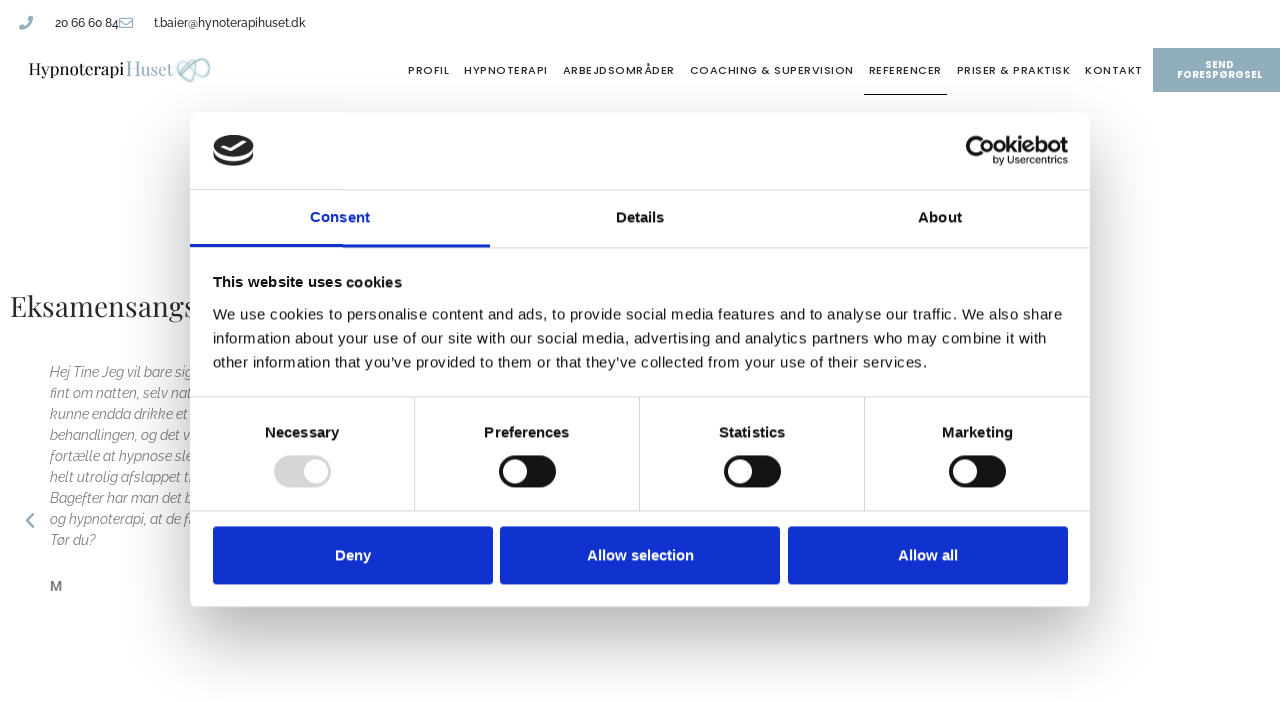

--- FILE ---
content_type: text/css; charset=utf-8
request_url: https://hypnoterapihuset.dk/wp-content/uploads/elementor/css/post-247.css?ver=1769002222
body_size: 1148
content:
.elementor-247 .elementor-element.elementor-element-ed04da7{margin-top:4%;margin-bottom:0%;}.elementor-widget-heading .elementor-heading-title{font-family:var( --e-global-typography-primary-font-family ), Sans-serif;font-weight:var( --e-global-typography-primary-font-weight );color:var( --e-global-color-primary );}.elementor-247 .elementor-element.elementor-element-66b9645 > .elementor-widget-container{margin:0% 0% 0% 0%;}.elementor-247 .elementor-element.elementor-element-66b9645{text-align:center;}.elementor-247 .elementor-element.elementor-element-66b9645 .elementor-heading-title{font-family:"Playfair Display", Sans-serif;font-size:50px;font-weight:400;line-height:1.2em;color:#282828;}.elementor-widget-divider{--divider-color:var( --e-global-color-secondary );}.elementor-widget-divider .elementor-divider__text{color:var( --e-global-color-secondary );font-family:var( --e-global-typography-secondary-font-family ), Sans-serif;font-weight:var( --e-global-typography-secondary-font-weight );}.elementor-widget-divider.elementor-view-stacked .elementor-icon{background-color:var( --e-global-color-secondary );}.elementor-widget-divider.elementor-view-framed .elementor-icon, .elementor-widget-divider.elementor-view-default .elementor-icon{color:var( --e-global-color-secondary );border-color:var( --e-global-color-secondary );}.elementor-widget-divider.elementor-view-framed .elementor-icon, .elementor-widget-divider.elementor-view-default .elementor-icon svg{fill:var( --e-global-color-secondary );}.elementor-247 .elementor-element.elementor-element-0323ad8{--divider-border-style:solid;--divider-color:#91AEBD;--divider-border-width:3px;}.elementor-247 .elementor-element.elementor-element-0323ad8 > .elementor-widget-container{margin:0% 0% 0% 0%;}.elementor-247 .elementor-element.elementor-element-0323ad8 .elementor-divider-separator{width:24%;margin:0 auto;margin-center:0;}.elementor-247 .elementor-element.elementor-element-0323ad8 .elementor-divider{text-align:center;padding-block-start:2px;padding-block-end:2px;}.elementor-247 .elementor-element.elementor-element-2e80095 > .elementor-container{max-width:822px;}.elementor-247 .elementor-element.elementor-element-2e80095{margin-top:2%;margin-bottom:0%;}.elementor-247 .elementor-element.elementor-element-2612326{text-align:start;}.elementor-247 .elementor-element.elementor-element-2612326 .elementor-heading-title{font-family:"Playfair Display", Sans-serif;font-size:28px;font-weight:400;line-height:1.2em;color:#282828;}.elementor-widget-testimonial-carousel .elementor-testimonial__text{color:var( --e-global-color-text );font-family:var( --e-global-typography-text-font-family ), Sans-serif;font-weight:var( --e-global-typography-text-font-weight );}.elementor-widget-testimonial-carousel .elementor-testimonial__name{color:var( --e-global-color-text );font-family:var( --e-global-typography-primary-font-family ), Sans-serif;font-weight:var( --e-global-typography-primary-font-weight );}.elementor-widget-testimonial-carousel .elementor-testimonial__title{color:var( --e-global-color-primary );font-family:var( --e-global-typography-secondary-font-family ), Sans-serif;font-weight:var( --e-global-typography-secondary-font-weight );}.elementor-247 .elementor-element.elementor-element-14c4641 .elementor-swiper-button{font-size:20px;color:#91AEBD;}.elementor-247 .elementor-element.elementor-element-14c4641 .elementor-swiper-button svg{fill:#91AEBD;}.elementor-247 .elementor-element.elementor-element-14c4641 .elementor-testimonial__text{font-size:14px;}.elementor-247 .elementor-element.elementor-element-2e33dfd > .elementor-container{max-width:822px;}.elementor-247 .elementor-element.elementor-element-da167f2{text-align:start;}.elementor-247 .elementor-element.elementor-element-da167f2 .elementor-heading-title{font-family:"Playfair Display", Sans-serif;font-size:28px;font-weight:400;line-height:1.2em;color:#282828;}.elementor-247 .elementor-element.elementor-element-eb76871 .elementor-swiper-button{font-size:20px;color:#91AEBD;}.elementor-247 .elementor-element.elementor-element-eb76871 .elementor-swiper-button svg{fill:#91AEBD;}.elementor-247 .elementor-element.elementor-element-eb76871 .elementor-testimonial__text{font-size:14px;}.elementor-247 .elementor-element.elementor-element-79fd458 > .elementor-container{max-width:822px;}.elementor-247 .elementor-element.elementor-element-51a02f3{text-align:start;}.elementor-247 .elementor-element.elementor-element-51a02f3 .elementor-heading-title{font-family:"Playfair Display", Sans-serif;font-size:28px;font-weight:400;line-height:1.2em;color:#282828;}.elementor-247 .elementor-element.elementor-element-16e08ab .elementor-swiper-button{font-size:20px;color:#91AEBD;}.elementor-247 .elementor-element.elementor-element-16e08ab .elementor-swiper-button svg{fill:#91AEBD;}.elementor-247 .elementor-element.elementor-element-16e08ab .elementor-testimonial__text{font-size:14px;}.elementor-247 .elementor-element.elementor-element-d999298 > .elementor-container{max-width:822px;}.elementor-247 .elementor-element.elementor-element-d999298{margin-top:0%;margin-bottom:0%;}.elementor-247 .elementor-element.elementor-element-e7b6eac{text-align:start;}.elementor-247 .elementor-element.elementor-element-e7b6eac .elementor-heading-title{font-family:"Playfair Display", Sans-serif;font-size:28px;font-weight:400;line-height:1.2em;color:#282828;}.elementor-247 .elementor-element.elementor-element-87db627 .elementor-swiper-button{font-size:20px;color:#91AEBD;}.elementor-247 .elementor-element.elementor-element-87db627 .elementor-swiper-button svg{fill:#91AEBD;}.elementor-247 .elementor-element.elementor-element-87db627 .elementor-testimonial__text{font-size:14px;}.elementor-247 .elementor-element.elementor-element-536377e > .elementor-container{max-width:822px;}.elementor-247 .elementor-element.elementor-element-536377e{margin-top:0%;margin-bottom:0%;}.elementor-247 .elementor-element.elementor-element-e891edb{text-align:start;}.elementor-247 .elementor-element.elementor-element-e891edb .elementor-heading-title{font-family:"Playfair Display", Sans-serif;font-size:28px;font-weight:400;line-height:1.2em;color:#282828;}.elementor-247 .elementor-element.elementor-element-55bf337 .elementor-swiper-button{font-size:20px;color:#91AEBD;}.elementor-247 .elementor-element.elementor-element-55bf337 .elementor-swiper-button svg{fill:#91AEBD;}.elementor-247 .elementor-element.elementor-element-55bf337 .elementor-testimonial__text{font-size:14px;}.elementor-247 .elementor-element.elementor-element-314933d > .elementor-container{max-width:822px;}.elementor-247 .elementor-element.elementor-element-314933d{margin-top:0%;margin-bottom:0%;}.elementor-247 .elementor-element.elementor-element-bd4b7dc{text-align:start;}.elementor-247 .elementor-element.elementor-element-bd4b7dc .elementor-heading-title{font-family:"Playfair Display", Sans-serif;font-size:28px;font-weight:400;line-height:1.2em;color:#282828;}.elementor-247 .elementor-element.elementor-element-fd2081d .elementor-swiper-button{font-size:20px;color:#91AEBD;}.elementor-247 .elementor-element.elementor-element-fd2081d .elementor-swiper-button svg{fill:#91AEBD;}.elementor-247 .elementor-element.elementor-element-fd2081d .elementor-testimonial__text{font-size:14px;}.elementor-247 .elementor-element.elementor-element-08a10a1 > .elementor-container{max-width:822px;}.elementor-247 .elementor-element.elementor-element-08a10a1{margin-top:0%;margin-bottom:0%;}.elementor-247 .elementor-element.elementor-element-cca401f{text-align:start;}.elementor-247 .elementor-element.elementor-element-cca401f .elementor-heading-title{font-family:"Playfair Display", Sans-serif;font-size:28px;font-weight:400;line-height:1.2em;color:#282828;}.elementor-247 .elementor-element.elementor-element-7d22b49 .elementor-swiper-button{font-size:20px;color:#91AEBD;}.elementor-247 .elementor-element.elementor-element-7d22b49 .elementor-swiper-button svg{fill:#91AEBD;}.elementor-247 .elementor-element.elementor-element-7d22b49 .elementor-testimonial__text{font-size:14px;}.elementor-247 .elementor-element.elementor-element-ca39d63 > .elementor-container{max-width:822px;}.elementor-247 .elementor-element.elementor-element-ca39d63{margin-top:0%;margin-bottom:0%;}.elementor-247 .elementor-element.elementor-element-daa5717{text-align:start;}.elementor-247 .elementor-element.elementor-element-daa5717 .elementor-heading-title{font-family:"Playfair Display", Sans-serif;font-size:28px;font-weight:400;line-height:1.2em;color:#282828;}.elementor-247 .elementor-element.elementor-element-261eb8c .elementor-swiper-button{font-size:20px;color:#91AEBD;}.elementor-247 .elementor-element.elementor-element-261eb8c .elementor-swiper-button svg{fill:#91AEBD;}.elementor-247 .elementor-element.elementor-element-261eb8c .elementor-testimonial__text{font-size:14px;}.elementor-247 .elementor-element.elementor-element-00bd75a > .elementor-container{max-width:822px;}.elementor-247 .elementor-element.elementor-element-00bd75a{margin-top:0%;margin-bottom:0%;}.elementor-247 .elementor-element.elementor-element-2c71f04{text-align:start;}.elementor-247 .elementor-element.elementor-element-2c71f04 .elementor-heading-title{font-family:"Playfair Display", Sans-serif;font-size:28px;font-weight:400;line-height:1.2em;color:#282828;}.elementor-247 .elementor-element.elementor-element-be1fa1e .elementor-swiper-button{font-size:20px;color:#91AEBD;}.elementor-247 .elementor-element.elementor-element-be1fa1e .elementor-swiper-button svg{fill:#91AEBD;}.elementor-247 .elementor-element.elementor-element-be1fa1e .elementor-testimonial__text{font-size:14px;}.elementor-247 .elementor-element.elementor-element-6b10222 > .elementor-container{max-width:822px;}.elementor-247 .elementor-element.elementor-element-6b10222{margin-top:0%;margin-bottom:0%;}.elementor-247 .elementor-element.elementor-element-cfa6e90{text-align:start;}.elementor-247 .elementor-element.elementor-element-cfa6e90 .elementor-heading-title{font-family:"Playfair Display", Sans-serif;font-size:28px;font-weight:400;line-height:1.2em;color:#282828;}.elementor-247 .elementor-element.elementor-element-d3bea10 .elementor-swiper-button{font-size:20px;color:#91AEBD;}.elementor-247 .elementor-element.elementor-element-d3bea10 .elementor-swiper-button svg{fill:#91AEBD;}.elementor-247 .elementor-element.elementor-element-d3bea10 .elementor-testimonial__text{font-size:14px;}.elementor-247 .elementor-element.elementor-element-86e67c7 > .elementor-container{max-width:822px;}.elementor-247 .elementor-element.elementor-element-86e67c7{margin-top:0%;margin-bottom:0%;}.elementor-247 .elementor-element.elementor-element-d4cc68d{text-align:start;}.elementor-247 .elementor-element.elementor-element-d4cc68d .elementor-heading-title{font-family:"Playfair Display", Sans-serif;font-size:28px;font-weight:400;line-height:1.2em;color:#282828;}.elementor-247 .elementor-element.elementor-element-f2f493c .elementor-swiper-button{font-size:20px;color:#91AEBD;}.elementor-247 .elementor-element.elementor-element-f2f493c .elementor-swiper-button svg{fill:#91AEBD;}.elementor-247 .elementor-element.elementor-element-f2f493c .elementor-testimonial__text{font-size:14px;}.elementor-247 .elementor-element.elementor-element-7a5fdc1 > .elementor-container{max-width:822px;}.elementor-247 .elementor-element.elementor-element-7a5fdc1{margin-top:2%;margin-bottom:0%;}.elementor-247 .elementor-element.elementor-element-3804e2b{text-align:start;}.elementor-247 .elementor-element.elementor-element-3804e2b .elementor-heading-title{font-family:"Playfair Display", Sans-serif;font-size:28px;font-weight:400;line-height:1.2em;color:#282828;}.elementor-247 .elementor-element.elementor-element-0d84f8d .elementor-swiper-button{font-size:20px;color:#91AEBD;}.elementor-247 .elementor-element.elementor-element-0d84f8d .elementor-swiper-button svg{fill:#91AEBD;}.elementor-247 .elementor-element.elementor-element-0d84f8d .elementor-testimonial__text{font-size:14px;}.elementor-247 .elementor-element.elementor-element-37a41aa > .elementor-container{max-width:822px;}.elementor-247 .elementor-element.elementor-element-37a41aa{margin-top:2%;margin-bottom:0%;}.elementor-247 .elementor-element.elementor-element-2aff912{text-align:start;}.elementor-247 .elementor-element.elementor-element-2aff912 .elementor-heading-title{font-family:"Playfair Display", Sans-serif;font-size:28px;font-weight:400;line-height:1.2em;color:#282828;}.elementor-247 .elementor-element.elementor-element-340d13a .elementor-swiper-button{font-size:20px;color:#91AEBD;}.elementor-247 .elementor-element.elementor-element-340d13a .elementor-swiper-button svg{fill:#91AEBD;}.elementor-247 .elementor-element.elementor-element-340d13a .elementor-testimonial__text{font-size:14px;}.elementor-247 .elementor-element.elementor-element-756234d > .elementor-container{max-width:822px;}.elementor-247 .elementor-element.elementor-element-756234d{margin-top:0%;margin-bottom:0%;}.elementor-247 .elementor-element.elementor-element-3062d6c{text-align:start;}.elementor-247 .elementor-element.elementor-element-3062d6c .elementor-heading-title{font-family:"Playfair Display", Sans-serif;font-size:28px;font-weight:400;line-height:1.2em;color:#282828;}.elementor-247 .elementor-element.elementor-element-9b64b14 .elementor-swiper-button{font-size:20px;color:#91AEBD;}.elementor-247 .elementor-element.elementor-element-9b64b14 .elementor-swiper-button svg{fill:#91AEBD;}.elementor-247 .elementor-element.elementor-element-9b64b14 .elementor-testimonial__text{font-size:14px;}.elementor-247 .elementor-element.elementor-element-a125ad5 > .elementor-container{max-width:822px;}.elementor-247 .elementor-element.elementor-element-a125ad5{margin-top:0%;margin-bottom:0%;}.elementor-247 .elementor-element.elementor-element-74b348c{text-align:start;}.elementor-247 .elementor-element.elementor-element-74b348c .elementor-heading-title{font-family:"Playfair Display", Sans-serif;font-size:28px;font-weight:400;line-height:1.2em;color:#282828;}.elementor-247 .elementor-element.elementor-element-395a077 .elementor-swiper-button{font-size:20px;color:#91AEBD;}.elementor-247 .elementor-element.elementor-element-395a077 .elementor-swiper-button svg{fill:#91AEBD;}.elementor-247 .elementor-element.elementor-element-395a077 .elementor-testimonial__text{font-size:14px;}.elementor-247 .elementor-element.elementor-element-e71ac7d > .elementor-container{max-width:822px;}.elementor-247 .elementor-element.elementor-element-e71ac7d{margin-top:0%;margin-bottom:0%;}.elementor-247 .elementor-element.elementor-element-8e42b1f{text-align:start;}.elementor-247 .elementor-element.elementor-element-8e42b1f .elementor-heading-title{font-family:"Playfair Display", Sans-serif;font-size:28px;font-weight:400;line-height:1.2em;color:#282828;}.elementor-247 .elementor-element.elementor-element-a788bb2 .elementor-swiper-button{font-size:20px;color:#91AEBD;}.elementor-247 .elementor-element.elementor-element-a788bb2 .elementor-swiper-button svg{fill:#91AEBD;}.elementor-247 .elementor-element.elementor-element-a788bb2 .elementor-testimonial__text{font-size:14px;}.elementor-247 .elementor-element.elementor-element-d487352 > .elementor-container{max-width:822px;}.elementor-247 .elementor-element.elementor-element-d487352{margin-top:2%;margin-bottom:0%;}.elementor-247 .elementor-element.elementor-element-5295b1e{text-align:start;}.elementor-247 .elementor-element.elementor-element-5295b1e .elementor-heading-title{font-family:"Playfair Display", Sans-serif;font-size:28px;font-weight:400;line-height:1.2em;color:#282828;}.elementor-247 .elementor-element.elementor-element-9a4af3c .elementor-swiper-button{font-size:20px;color:#91AEBD;}.elementor-247 .elementor-element.elementor-element-9a4af3c .elementor-swiper-button svg{fill:#91AEBD;}.elementor-247 .elementor-element.elementor-element-9a4af3c .elementor-testimonial__text{font-size:14px;}

--- FILE ---
content_type: text/css; charset=utf-8
request_url: https://hypnoterapihuset.dk/wp-content/uploads/elementor/css/post-34.css?ver=1769002171
body_size: 1625
content:
.elementor-34 .elementor-element.elementor-element-3825f7be > .elementor-container > .elementor-column > .elementor-widget-wrap{align-content:center;align-items:center;}.elementor-34 .elementor-element.elementor-element-3825f7be:not(.elementor-motion-effects-element-type-background), .elementor-34 .elementor-element.elementor-element-3825f7be > .elementor-motion-effects-container > .elementor-motion-effects-layer{background-color:#FFFFFF;}.elementor-34 .elementor-element.elementor-element-3825f7be > .elementor-container{min-height:45px;}.elementor-34 .elementor-element.elementor-element-3825f7be{transition:background 0.3s, border 0.3s, border-radius 0.3s, box-shadow 0.3s;}.elementor-34 .elementor-element.elementor-element-3825f7be > .elementor-background-overlay{transition:background 0.3s, border-radius 0.3s, opacity 0.3s;}.elementor-34 .elementor-element.elementor-element-4c28c764 > .elementor-element-populated{margin:0% 0% 0% 3%;--e-column-margin-right:0%;--e-column-margin-left:3%;}.elementor-widget-icon-list .elementor-icon-list-item:not(:last-child):after{border-color:var( --e-global-color-text );}.elementor-widget-icon-list .elementor-icon-list-icon i{color:var( --e-global-color-primary );}.elementor-widget-icon-list .elementor-icon-list-icon svg{fill:var( --e-global-color-primary );}.elementor-widget-icon-list .elementor-icon-list-item > .elementor-icon-list-text, .elementor-widget-icon-list .elementor-icon-list-item > a{font-family:var( --e-global-typography-text-font-family ), Sans-serif;font-weight:var( --e-global-typography-text-font-weight );}.elementor-widget-icon-list .elementor-icon-list-text{color:var( --e-global-color-secondary );}.elementor-34 .elementor-element.elementor-element-2d84493f .elementor-icon-list-items:not(.elementor-inline-items) .elementor-icon-list-item:not(:last-child){padding-block-end:calc(28px/2);}.elementor-34 .elementor-element.elementor-element-2d84493f .elementor-icon-list-items:not(.elementor-inline-items) .elementor-icon-list-item:not(:first-child){margin-block-start:calc(28px/2);}.elementor-34 .elementor-element.elementor-element-2d84493f .elementor-icon-list-items.elementor-inline-items .elementor-icon-list-item{margin-inline:calc(28px/2);}.elementor-34 .elementor-element.elementor-element-2d84493f .elementor-icon-list-items.elementor-inline-items{margin-inline:calc(-28px/2);}.elementor-34 .elementor-element.elementor-element-2d84493f .elementor-icon-list-items.elementor-inline-items .elementor-icon-list-item:after{inset-inline-end:calc(-28px/2);}.elementor-34 .elementor-element.elementor-element-2d84493f .elementor-icon-list-icon i{color:#91AEBD;transition:color 0.3s;}.elementor-34 .elementor-element.elementor-element-2d84493f .elementor-icon-list-icon svg{fill:#91AEBD;transition:fill 0.3s;}.elementor-34 .elementor-element.elementor-element-2d84493f{--e-icon-list-icon-size:14px;--icon-vertical-offset:0px;}.elementor-34 .elementor-element.elementor-element-2d84493f .elementor-icon-list-icon{padding-inline-end:13px;}.elementor-34 .elementor-element.elementor-element-2d84493f .elementor-icon-list-item > .elementor-icon-list-text, .elementor-34 .elementor-element.elementor-element-2d84493f .elementor-icon-list-item > a{font-size:12px;font-weight:500;}.elementor-34 .elementor-element.elementor-element-2d84493f .elementor-icon-list-text{color:#282828;transition:color 0.3s;}.elementor-34 .elementor-element.elementor-element-697a06d2 > .elementor-container > .elementor-column > .elementor-widget-wrap{align-content:center;align-items:center;}.elementor-34 .elementor-element.elementor-element-697a06d2:not(.elementor-motion-effects-element-type-background), .elementor-34 .elementor-element.elementor-element-697a06d2 > .elementor-motion-effects-container > .elementor-motion-effects-layer{background-color:#ffffff;}.elementor-34 .elementor-element.elementor-element-697a06d2{transition:background 0.3s, border 0.3s, border-radius 0.3s, box-shadow 0.3s;margin-top:0px;margin-bottom:0px;}.elementor-34 .elementor-element.elementor-element-697a06d2 > .elementor-background-overlay{transition:background 0.3s, border-radius 0.3s, opacity 0.3s;}.elementor-34 .elementor-element.elementor-element-66ffd96b > .elementor-element-populated{margin:0% 0% 0% 9%;--e-column-margin-right:0%;--e-column-margin-left:9%;}.elementor-widget-image .widget-image-caption{color:var( --e-global-color-text );font-family:var( --e-global-typography-text-font-family ), Sans-serif;font-weight:var( --e-global-typography-text-font-weight );}.elementor-34 .elementor-element.elementor-element-50b88a22 > .elementor-element-populated{margin:0px 0px 0px 0px;--e-column-margin-right:0px;--e-column-margin-left:0px;padding:0px 0px 0px 0px;}.elementor-widget-nav-menu .elementor-nav-menu .elementor-item{font-family:var( --e-global-typography-primary-font-family ), Sans-serif;font-weight:var( --e-global-typography-primary-font-weight );}.elementor-widget-nav-menu .elementor-nav-menu--main .elementor-item{color:var( --e-global-color-text );fill:var( --e-global-color-text );}.elementor-widget-nav-menu .elementor-nav-menu--main .elementor-item:hover,
					.elementor-widget-nav-menu .elementor-nav-menu--main .elementor-item.elementor-item-active,
					.elementor-widget-nav-menu .elementor-nav-menu--main .elementor-item.highlighted,
					.elementor-widget-nav-menu .elementor-nav-menu--main .elementor-item:focus{color:var( --e-global-color-accent );fill:var( --e-global-color-accent );}.elementor-widget-nav-menu .elementor-nav-menu--main:not(.e--pointer-framed) .elementor-item:before,
					.elementor-widget-nav-menu .elementor-nav-menu--main:not(.e--pointer-framed) .elementor-item:after{background-color:var( --e-global-color-accent );}.elementor-widget-nav-menu .e--pointer-framed .elementor-item:before,
					.elementor-widget-nav-menu .e--pointer-framed .elementor-item:after{border-color:var( --e-global-color-accent );}.elementor-widget-nav-menu{--e-nav-menu-divider-color:var( --e-global-color-text );}.elementor-widget-nav-menu .elementor-nav-menu--dropdown .elementor-item, .elementor-widget-nav-menu .elementor-nav-menu--dropdown  .elementor-sub-item{font-family:var( --e-global-typography-accent-font-family ), Sans-serif;font-weight:var( --e-global-typography-accent-font-weight );}.elementor-34 .elementor-element.elementor-element-48aa823 > .elementor-widget-container{margin:0px 0px 0px 0px;padding:0px 0px 0px 0px;}.elementor-34 .elementor-element.elementor-element-48aa823 .elementor-menu-toggle{margin-left:auto;background-color:rgba(0,0,0,0);}.elementor-34 .elementor-element.elementor-element-48aa823 .elementor-nav-menu .elementor-item{font-family:"Poppins", Sans-serif;font-size:11px;font-weight:500;text-transform:uppercase;letter-spacing:0.5px;}.elementor-34 .elementor-element.elementor-element-48aa823 .elementor-nav-menu--main .elementor-item{color:#262a2b;fill:#262a2b;padding-left:5px;padding-right:5px;padding-top:15px;padding-bottom:15px;}.elementor-34 .elementor-element.elementor-element-48aa823 .elementor-nav-menu--main:not(.e--pointer-framed) .elementor-item:before,
					.elementor-34 .elementor-element.elementor-element-48aa823 .elementor-nav-menu--main:not(.e--pointer-framed) .elementor-item:after{background-color:#000000;}.elementor-34 .elementor-element.elementor-element-48aa823 .e--pointer-framed .elementor-item:before,
					.elementor-34 .elementor-element.elementor-element-48aa823 .e--pointer-framed .elementor-item:after{border-color:#000000;}.elementor-34 .elementor-element.elementor-element-48aa823 .elementor-nav-menu--main:not(.e--pointer-framed) .elementor-item.elementor-item-active:before,
					.elementor-34 .elementor-element.elementor-element-48aa823 .elementor-nav-menu--main:not(.e--pointer-framed) .elementor-item.elementor-item-active:after{background-color:#000000;}.elementor-34 .elementor-element.elementor-element-48aa823 .e--pointer-framed .elementor-item.elementor-item-active:before,
					.elementor-34 .elementor-element.elementor-element-48aa823 .e--pointer-framed .elementor-item.elementor-item-active:after{border-color:#000000;}.elementor-34 .elementor-element.elementor-element-48aa823 .e--pointer-framed .elementor-item:before{border-width:1px;}.elementor-34 .elementor-element.elementor-element-48aa823 .e--pointer-framed.e--animation-draw .elementor-item:before{border-width:0 0 1px 1px;}.elementor-34 .elementor-element.elementor-element-48aa823 .e--pointer-framed.e--animation-draw .elementor-item:after{border-width:1px 1px 0 0;}.elementor-34 .elementor-element.elementor-element-48aa823 .e--pointer-framed.e--animation-corners .elementor-item:before{border-width:1px 0 0 1px;}.elementor-34 .elementor-element.elementor-element-48aa823 .e--pointer-framed.e--animation-corners .elementor-item:after{border-width:0 1px 1px 0;}.elementor-34 .elementor-element.elementor-element-48aa823 .e--pointer-underline .elementor-item:after,
					 .elementor-34 .elementor-element.elementor-element-48aa823 .e--pointer-overline .elementor-item:before,
					 .elementor-34 .elementor-element.elementor-element-48aa823 .e--pointer-double-line .elementor-item:before,
					 .elementor-34 .elementor-element.elementor-element-48aa823 .e--pointer-double-line .elementor-item:after{height:1px;}.elementor-34 .elementor-element.elementor-element-48aa823{--e-nav-menu-horizontal-menu-item-margin:calc( 5px / 2 );}.elementor-34 .elementor-element.elementor-element-48aa823 .elementor-nav-menu--main:not(.elementor-nav-menu--layout-horizontal) .elementor-nav-menu > li:not(:last-child){margin-bottom:5px;}.elementor-34 .elementor-element.elementor-element-48aa823 .elementor-nav-menu--dropdown{background-color:#f9f9f9;}.elementor-34 .elementor-element.elementor-element-48aa823 .elementor-nav-menu--dropdown a:hover,
					.elementor-34 .elementor-element.elementor-element-48aa823 .elementor-nav-menu--dropdown a:focus,
					.elementor-34 .elementor-element.elementor-element-48aa823 .elementor-nav-menu--dropdown a.elementor-item-active,
					.elementor-34 .elementor-element.elementor-element-48aa823 .elementor-nav-menu--dropdown a.highlighted{background-color:#000000;}.elementor-34 .elementor-element.elementor-element-48aa823 .elementor-nav-menu--dropdown .elementor-item, .elementor-34 .elementor-element.elementor-element-48aa823 .elementor-nav-menu--dropdown  .elementor-sub-item{font-family:"Poppins", Sans-serif;}.elementor-34 .elementor-element.elementor-element-a701603 > .elementor-element-populated{padding:0px 0px 0px 0px;}.elementor-widget-button .elementor-button{background-color:var( --e-global-color-accent );font-family:var( --e-global-typography-accent-font-family ), Sans-serif;font-weight:var( --e-global-typography-accent-font-weight );}.elementor-34 .elementor-element.elementor-element-f11f370 .elementor-button{background-color:#91AEBD;font-family:"Poppins", Sans-serif;font-size:10px;font-weight:bold;text-transform:uppercase;border-radius:0px 0px 0px 0px;}.elementor-34 .elementor-element.elementor-element-f11f370 > .elementor-widget-container{margin:0px 5px 0px 5px;}.elementor-theme-builder-content-area{height:400px;}.elementor-location-header:before, .elementor-location-footer:before{content:"";display:table;clear:both;}@media(min-width:768px){.elementor-34 .elementor-element.elementor-element-66ffd96b{width:17.009%;}.elementor-34 .elementor-element.elementor-element-50b88a22{width:72.655%;}.elementor-34 .elementor-element.elementor-element-a701603{width:10%;}}@media(max-width:1024px){.elementor-34 .elementor-element.elementor-element-3825f7be{padding:10px 20px 10px 20px;}.elementor-34 .elementor-element.elementor-element-697a06d2{padding:40px 20px 40px 20px;}.elementor-34 .elementor-element.elementor-element-f11f370 > .elementor-widget-container{margin:0px 0px 0px 0px;}.elementor-34 .elementor-element.elementor-element-f11f370 .elementor-button{font-size:12px;}}@media(max-width:767px){.elementor-34 .elementor-element.elementor-element-3825f7be{padding:0px 20px 0px 20px;}.elementor-34 .elementor-element.elementor-element-2d84493f .elementor-icon-list-items:not(.elementor-inline-items) .elementor-icon-list-item:not(:last-child){padding-block-end:calc(20px/2);}.elementor-34 .elementor-element.elementor-element-2d84493f .elementor-icon-list-items:not(.elementor-inline-items) .elementor-icon-list-item:not(:first-child){margin-block-start:calc(20px/2);}.elementor-34 .elementor-element.elementor-element-2d84493f .elementor-icon-list-items.elementor-inline-items .elementor-icon-list-item{margin-inline:calc(20px/2);}.elementor-34 .elementor-element.elementor-element-2d84493f .elementor-icon-list-items.elementor-inline-items{margin-inline:calc(-20px/2);}.elementor-34 .elementor-element.elementor-element-2d84493f .elementor-icon-list-items.elementor-inline-items .elementor-icon-list-item:after{inset-inline-end:calc(-20px/2);}.elementor-34 .elementor-element.elementor-element-2d84493f .elementor-icon-list-item > .elementor-icon-list-text, .elementor-34 .elementor-element.elementor-element-2d84493f .elementor-icon-list-item > a{line-height:1.9em;}.elementor-34 .elementor-element.elementor-element-4cb4a833 > .elementor-element-populated{margin:0px 0px 0px 0px;--e-column-margin-right:0px;--e-column-margin-left:0px;}.elementor-34 .elementor-element.elementor-element-697a06d2{padding:15px 20px 15px 20px;}.elementor-34 .elementor-element.elementor-element-66ffd96b{width:70%;}.elementor-34 .elementor-element.elementor-element-50b88a22{width:30%;}.elementor-34 .elementor-element.elementor-element-48aa823 .elementor-nav-menu--dropdown a{padding-left:26px;padding-right:26px;padding-top:13px;padding-bottom:13px;}.elementor-34 .elementor-element.elementor-element-48aa823 .elementor-nav-menu--main > .elementor-nav-menu > li > .elementor-nav-menu--dropdown, .elementor-34 .elementor-element.elementor-element-48aa823 .elementor-nav-menu__container.elementor-nav-menu--dropdown{margin-top:13px !important;}.elementor-34 .elementor-element.elementor-element-f11f370 > .elementor-widget-container{margin:4% 0% 0% 0%;}}@media(max-width:1024px) and (min-width:768px){.elementor-34 .elementor-element.elementor-element-4c28c764{width:70%;}.elementor-34 .elementor-element.elementor-element-4cb4a833{width:30%;}.elementor-34 .elementor-element.elementor-element-66ffd96b{width:20%;}.elementor-34 .elementor-element.elementor-element-50b88a22{width:80%;}.elementor-34 .elementor-element.elementor-element-a701603{width:100%;}}

--- FILE ---
content_type: text/css; charset=utf-8
request_url: https://hypnoterapihuset.dk/wp-content/uploads/elementor/css/post-86.css?ver=1769002171
body_size: 2546
content:
.elementor-86 .elementor-element.elementor-element-03f7a19{margin-top:2%;margin-bottom:0%;padding:0% 0% 0% 0%;}.elementor-86 .elementor-element.elementor-element-fa2c1d6:not(.elementor-motion-effects-element-type-background) > .elementor-widget-wrap, .elementor-86 .elementor-element.elementor-element-fa2c1d6 > .elementor-widget-wrap > .elementor-motion-effects-container > .elementor-motion-effects-layer{background-image:url("https://hypnoterapihuset.dk/wp-content/uploads/2019/03/IF2A0874.jpg");background-position:center center;background-size:cover;}.elementor-86 .elementor-element.elementor-element-fa2c1d6 > .elementor-element-populated{transition:background 0.3s, border 0.3s, border-radius 0.3s, box-shadow 0.3s;margin:0% 2% 0% 0%;--e-column-margin-right:2%;--e-column-margin-left:0%;}.elementor-86 .elementor-element.elementor-element-fa2c1d6 > .elementor-element-populated > .elementor-background-overlay{transition:background 0.3s, border-radius 0.3s, opacity 0.3s;}.elementor-86 .elementor-element.elementor-element-45d2077{--spacer-size:498px;}.elementor-86 .elementor-element.elementor-element-53e131d:not(.elementor-motion-effects-element-type-background) > .elementor-widget-wrap, .elementor-86 .elementor-element.elementor-element-53e131d > .elementor-widget-wrap > .elementor-motion-effects-container > .elementor-motion-effects-layer{background-color:#F6F6F6;}.elementor-86 .elementor-element.elementor-element-53e131d > .elementor-element-populated{transition:background 0.3s, border 0.3s, border-radius 0.3s, box-shadow 0.3s;margin:0% 0% 0% 1%;--e-column-margin-right:0%;--e-column-margin-left:1%;padding:5% 5% 5% 5%;}.elementor-86 .elementor-element.elementor-element-53e131d > .elementor-element-populated > .elementor-background-overlay{transition:background 0.3s, border-radius 0.3s, opacity 0.3s;}.elementor-widget-heading .elementor-heading-title{font-family:var( --e-global-typography-primary-font-family ), Sans-serif;font-weight:var( --e-global-typography-primary-font-weight );color:var( --e-global-color-primary );}.elementor-86 .elementor-element.elementor-element-cd1c83b{text-align:start;}.elementor-86 .elementor-element.elementor-element-cd1c83b .elementor-heading-title{font-family:"Playfair Display", Sans-serif;font-size:40px;font-weight:400;line-height:1.2em;color:#282828;}.elementor-86 .elementor-element.elementor-element-5501af9{text-align:start;}.elementor-86 .elementor-element.elementor-element-5501af9 .elementor-heading-title{font-family:"Playfair Display", Sans-serif;font-size:20px;font-weight:400;line-height:1.2em;color:#282828;}.elementor-widget-icon-list .elementor-icon-list-item:not(:last-child):after{border-color:var( --e-global-color-text );}.elementor-widget-icon-list .elementor-icon-list-icon i{color:var( --e-global-color-primary );}.elementor-widget-icon-list .elementor-icon-list-icon svg{fill:var( --e-global-color-primary );}.elementor-widget-icon-list .elementor-icon-list-item > .elementor-icon-list-text, .elementor-widget-icon-list .elementor-icon-list-item > a{font-family:var( --e-global-typography-text-font-family ), Sans-serif;font-weight:var( --e-global-typography-text-font-weight );}.elementor-widget-icon-list .elementor-icon-list-text{color:var( --e-global-color-secondary );}.elementor-86 .elementor-element.elementor-element-6126f7f .elementor-icon-list-items:not(.elementor-inline-items) .elementor-icon-list-item:not(:last-child){padding-block-end:calc(41px/2);}.elementor-86 .elementor-element.elementor-element-6126f7f .elementor-icon-list-items:not(.elementor-inline-items) .elementor-icon-list-item:not(:first-child){margin-block-start:calc(41px/2);}.elementor-86 .elementor-element.elementor-element-6126f7f .elementor-icon-list-items.elementor-inline-items .elementor-icon-list-item{margin-inline:calc(41px/2);}.elementor-86 .elementor-element.elementor-element-6126f7f .elementor-icon-list-items.elementor-inline-items{margin-inline:calc(-41px/2);}.elementor-86 .elementor-element.elementor-element-6126f7f .elementor-icon-list-items.elementor-inline-items .elementor-icon-list-item:after{inset-inline-end:calc(-41px/2);}.elementor-86 .elementor-element.elementor-element-6126f7f .elementor-icon-list-icon i{color:#91AEBD;transition:color 0.3s;}.elementor-86 .elementor-element.elementor-element-6126f7f .elementor-icon-list-icon svg{fill:#91AEBD;transition:fill 0.3s;}.elementor-86 .elementor-element.elementor-element-6126f7f{--e-icon-list-icon-size:22px;--icon-vertical-offset:0px;}.elementor-86 .elementor-element.elementor-element-6126f7f .elementor-icon-list-icon{padding-inline-end:8px;}.elementor-86 .elementor-element.elementor-element-6126f7f .elementor-icon-list-item > .elementor-icon-list-text, .elementor-86 .elementor-element.elementor-element-6126f7f .elementor-icon-list-item > a{font-family:"Poppins", Sans-serif;font-size:14px;font-weight:500;text-transform:uppercase;letter-spacing:0.8px;}.elementor-86 .elementor-element.elementor-element-6126f7f .elementor-icon-list-text{transition:color 0.3s;}.elementor-widget-form .elementor-field-group > label, .elementor-widget-form .elementor-field-subgroup label{color:var( --e-global-color-text );}.elementor-widget-form .elementor-field-group > label{font-family:var( --e-global-typography-text-font-family ), Sans-serif;font-weight:var( --e-global-typography-text-font-weight );}.elementor-widget-form .elementor-field-type-html{color:var( --e-global-color-text );font-family:var( --e-global-typography-text-font-family ), Sans-serif;font-weight:var( --e-global-typography-text-font-weight );}.elementor-widget-form .elementor-field-group .elementor-field{color:var( --e-global-color-text );}.elementor-widget-form .elementor-field-group .elementor-field, .elementor-widget-form .elementor-field-subgroup label{font-family:var( --e-global-typography-text-font-family ), Sans-serif;font-weight:var( --e-global-typography-text-font-weight );}.elementor-widget-form .elementor-button{font-family:var( --e-global-typography-accent-font-family ), Sans-serif;font-weight:var( --e-global-typography-accent-font-weight );}.elementor-widget-form .e-form__buttons__wrapper__button-next{background-color:var( --e-global-color-accent );}.elementor-widget-form .elementor-button[type="submit"]{background-color:var( --e-global-color-accent );}.elementor-widget-form .e-form__buttons__wrapper__button-previous{background-color:var( --e-global-color-accent );}.elementor-widget-form .elementor-message{font-family:var( --e-global-typography-text-font-family ), Sans-serif;font-weight:var( --e-global-typography-text-font-weight );}.elementor-widget-form .e-form__indicators__indicator, .elementor-widget-form .e-form__indicators__indicator__label{font-family:var( --e-global-typography-accent-font-family ), Sans-serif;font-weight:var( --e-global-typography-accent-font-weight );}.elementor-widget-form{--e-form-steps-indicator-inactive-primary-color:var( --e-global-color-text );--e-form-steps-indicator-active-primary-color:var( --e-global-color-accent );--e-form-steps-indicator-completed-primary-color:var( --e-global-color-accent );--e-form-steps-indicator-progress-color:var( --e-global-color-accent );--e-form-steps-indicator-progress-background-color:var( --e-global-color-text );--e-form-steps-indicator-progress-meter-color:var( --e-global-color-text );}.elementor-widget-form .e-form__indicators__indicator__progress__meter{font-family:var( --e-global-typography-accent-font-family ), Sans-serif;font-weight:var( --e-global-typography-accent-font-weight );}.elementor-86 .elementor-element.elementor-element-0ed3827 > .elementor-widget-container{margin:2% 0% 0% 0%;}.elementor-86 .elementor-element.elementor-element-0ed3827 .elementor-field-group{padding-right:calc( 10px/2 );padding-left:calc( 10px/2 );margin-bottom:10px;}.elementor-86 .elementor-element.elementor-element-0ed3827 .elementor-form-fields-wrapper{margin-left:calc( -10px/2 );margin-right:calc( -10px/2 );margin-bottom:-10px;}.elementor-86 .elementor-element.elementor-element-0ed3827 .elementor-field-group.recaptcha_v3-bottomleft, .elementor-86 .elementor-element.elementor-element-0ed3827 .elementor-field-group.recaptcha_v3-bottomright{margin-bottom:0;}body.rtl .elementor-86 .elementor-element.elementor-element-0ed3827 .elementor-labels-inline .elementor-field-group > label{padding-left:0px;}body:not(.rtl) .elementor-86 .elementor-element.elementor-element-0ed3827 .elementor-labels-inline .elementor-field-group > label{padding-right:0px;}body .elementor-86 .elementor-element.elementor-element-0ed3827 .elementor-labels-above .elementor-field-group > label{padding-bottom:0px;}.elementor-86 .elementor-element.elementor-element-0ed3827 .elementor-field-type-html{padding-bottom:0px;}.elementor-86 .elementor-element.elementor-element-0ed3827 .elementor-field-group .elementor-field{color:#282828;}.elementor-86 .elementor-element.elementor-element-0ed3827 .elementor-field-group .elementor-field, .elementor-86 .elementor-element.elementor-element-0ed3827 .elementor-field-subgroup label{font-family:"Poppins", Sans-serif;font-size:13px;font-weight:500;letter-spacing:0.6px;}.elementor-86 .elementor-element.elementor-element-0ed3827 .elementor-field-group .elementor-field:not(.elementor-select-wrapper){background-color:rgba(255, 255, 255, 0);border-width:0px 0px 1px 0px;border-radius:0px 0px 0px 0px;}.elementor-86 .elementor-element.elementor-element-0ed3827 .elementor-field-group .elementor-select-wrapper select{background-color:rgba(255, 255, 255, 0);border-width:0px 0px 1px 0px;border-radius:0px 0px 0px 0px;}.elementor-86 .elementor-element.elementor-element-0ed3827 .elementor-button{font-family:"Poppins", Sans-serif;font-size:13px;font-weight:500;text-transform:uppercase;letter-spacing:1px;border-radius:0px 0px 0px 0px;}.elementor-86 .elementor-element.elementor-element-0ed3827 .e-form__buttons__wrapper__button-next{background-color:#91AEBD;color:#ffffff;}.elementor-86 .elementor-element.elementor-element-0ed3827 .elementor-button[type="submit"]{background-color:#91AEBD;color:#ffffff;}.elementor-86 .elementor-element.elementor-element-0ed3827 .elementor-button[type="submit"] svg *{fill:#ffffff;}.elementor-86 .elementor-element.elementor-element-0ed3827 .e-form__buttons__wrapper__button-previous{color:#ffffff;}.elementor-86 .elementor-element.elementor-element-0ed3827 .e-form__buttons__wrapper__button-next:hover{color:#ffffff;}.elementor-86 .elementor-element.elementor-element-0ed3827 .elementor-button[type="submit"]:hover{color:#ffffff;}.elementor-86 .elementor-element.elementor-element-0ed3827 .elementor-button[type="submit"]:hover svg *{fill:#ffffff;}.elementor-86 .elementor-element.elementor-element-0ed3827 .e-form__buttons__wrapper__button-previous:hover{color:#ffffff;}.elementor-86 .elementor-element.elementor-element-0ed3827{--e-form-steps-indicators-spacing:20px;--e-form-steps-indicator-padding:30px;--e-form-steps-indicator-inactive-secondary-color:#ffffff;--e-form-steps-indicator-active-secondary-color:#ffffff;--e-form-steps-indicator-completed-secondary-color:#ffffff;--e-form-steps-divider-width:1px;--e-form-steps-divider-gap:10px;}.elementor-86 .elementor-element.elementor-element-37da824d:not(.elementor-motion-effects-element-type-background), .elementor-86 .elementor-element.elementor-element-37da824d > .elementor-motion-effects-container > .elementor-motion-effects-layer{background-color:#91AEBD;}.elementor-86 .elementor-element.elementor-element-37da824d > .elementor-container{max-width:1200px;}.elementor-86 .elementor-element.elementor-element-37da824d{transition:background 0.3s, border 0.3s, border-radius 0.3s, box-shadow 0.3s;padding:78px 0px 78px 0px;}.elementor-86 .elementor-element.elementor-element-37da824d > .elementor-background-overlay{transition:background 0.3s, border-radius 0.3s, opacity 0.3s;}.elementor-86 .elementor-element.elementor-element-37da824d .elementor-heading-title{color:#333333;}.elementor-86 .elementor-element.elementor-element-2b9c94f6 > .elementor-widget-container{margin:0px 0px 10px 0px;}.elementor-86 .elementor-element.elementor-element-2b9c94f6{text-align:start;}.elementor-86 .elementor-element.elementor-element-2b9c94f6 .elementor-heading-title{font-family:"Playfair Display", Sans-serif;font-size:19px;font-weight:500;letter-spacing:2px;color:#FFFFFF;}.elementor-86 .elementor-element.elementor-element-018c42f .elementor-icon-list-items:not(.elementor-inline-items) .elementor-icon-list-item:not(:last-child){padding-block-end:calc(11px/2);}.elementor-86 .elementor-element.elementor-element-018c42f .elementor-icon-list-items:not(.elementor-inline-items) .elementor-icon-list-item:not(:first-child){margin-block-start:calc(11px/2);}.elementor-86 .elementor-element.elementor-element-018c42f .elementor-icon-list-items.elementor-inline-items .elementor-icon-list-item{margin-inline:calc(11px/2);}.elementor-86 .elementor-element.elementor-element-018c42f .elementor-icon-list-items.elementor-inline-items{margin-inline:calc(-11px/2);}.elementor-86 .elementor-element.elementor-element-018c42f .elementor-icon-list-items.elementor-inline-items .elementor-icon-list-item:after{inset-inline-end:calc(-11px/2);}.elementor-86 .elementor-element.elementor-element-018c42f .elementor-icon-list-icon i{color:#FFFFFF;transition:color 0.3s;}.elementor-86 .elementor-element.elementor-element-018c42f .elementor-icon-list-icon svg{fill:#FFFFFF;transition:fill 0.3s;}.elementor-86 .elementor-element.elementor-element-018c42f{--e-icon-list-icon-size:17px;--icon-vertical-offset:0px;}.elementor-86 .elementor-element.elementor-element-018c42f .elementor-icon-list-icon{padding-inline-end:13px;}.elementor-86 .elementor-element.elementor-element-018c42f .elementor-icon-list-item > .elementor-icon-list-text, .elementor-86 .elementor-element.elementor-element-018c42f .elementor-icon-list-item > a{font-family:"Poppins", Sans-serif;font-size:14px;letter-spacing:0.5px;}.elementor-86 .elementor-element.elementor-element-018c42f .elementor-icon-list-text{color:#FFFFFF;transition:color 0.3s;}.elementor-86 .elementor-element.elementor-element-018c42f .elementor-icon-list-item:hover .elementor-icon-list-text{color:#E6E6E6;}.elementor-86 .elementor-element.elementor-element-35e644c8 > .elementor-widget-container{margin:0px 0px 10px 0px;}.elementor-86 .elementor-element.elementor-element-35e644c8{text-align:start;}.elementor-86 .elementor-element.elementor-element-35e644c8 .elementor-heading-title{font-family:"Playfair Display", Sans-serif;font-size:19px;font-weight:500;letter-spacing:2px;color:#FFFFFF;}.elementor-86 .elementor-element.elementor-element-42ebd512 .elementor-icon-list-items:not(.elementor-inline-items) .elementor-icon-list-item:not(:last-child){padding-block-end:calc(11px/2);}.elementor-86 .elementor-element.elementor-element-42ebd512 .elementor-icon-list-items:not(.elementor-inline-items) .elementor-icon-list-item:not(:first-child){margin-block-start:calc(11px/2);}.elementor-86 .elementor-element.elementor-element-42ebd512 .elementor-icon-list-items.elementor-inline-items .elementor-icon-list-item{margin-inline:calc(11px/2);}.elementor-86 .elementor-element.elementor-element-42ebd512 .elementor-icon-list-items.elementor-inline-items{margin-inline:calc(-11px/2);}.elementor-86 .elementor-element.elementor-element-42ebd512 .elementor-icon-list-items.elementor-inline-items .elementor-icon-list-item:after{inset-inline-end:calc(-11px/2);}.elementor-86 .elementor-element.elementor-element-42ebd512 .elementor-icon-list-icon i{color:#FFFFFF;transition:color 0.3s;}.elementor-86 .elementor-element.elementor-element-42ebd512 .elementor-icon-list-icon svg{fill:#FFFFFF;transition:fill 0.3s;}.elementor-86 .elementor-element.elementor-element-42ebd512{--e-icon-list-icon-size:17px;--icon-vertical-offset:0px;}.elementor-86 .elementor-element.elementor-element-42ebd512 .elementor-icon-list-icon{padding-inline-end:13px;}.elementor-86 .elementor-element.elementor-element-42ebd512 .elementor-icon-list-item > .elementor-icon-list-text, .elementor-86 .elementor-element.elementor-element-42ebd512 .elementor-icon-list-item > a{font-family:"Poppins", Sans-serif;font-size:14px;letter-spacing:0.5px;}.elementor-86 .elementor-element.elementor-element-42ebd512 .elementor-icon-list-text{color:#FFFFFF;transition:color 0.3s;}.elementor-86 .elementor-element.elementor-element-42ebd512 .elementor-icon-list-item:hover .elementor-icon-list-text{color:#E6E6E6;}.elementor-86 .elementor-element.elementor-element-092d225 > .elementor-widget-container{margin:0px 0px 10px 0px;}.elementor-86 .elementor-element.elementor-element-092d225{text-align:start;}.elementor-86 .elementor-element.elementor-element-092d225 .elementor-heading-title{font-family:"Playfair Display", Sans-serif;font-size:19px;font-weight:500;letter-spacing:2px;color:#FFFFFF;}.elementor-86 .elementor-element.elementor-element-3190ada .elementor-icon-list-items:not(.elementor-inline-items) .elementor-icon-list-item:not(:last-child){padding-block-end:calc(11px/2);}.elementor-86 .elementor-element.elementor-element-3190ada .elementor-icon-list-items:not(.elementor-inline-items) .elementor-icon-list-item:not(:first-child){margin-block-start:calc(11px/2);}.elementor-86 .elementor-element.elementor-element-3190ada .elementor-icon-list-items.elementor-inline-items .elementor-icon-list-item{margin-inline:calc(11px/2);}.elementor-86 .elementor-element.elementor-element-3190ada .elementor-icon-list-items.elementor-inline-items{margin-inline:calc(-11px/2);}.elementor-86 .elementor-element.elementor-element-3190ada .elementor-icon-list-items.elementor-inline-items .elementor-icon-list-item:after{inset-inline-end:calc(-11px/2);}.elementor-86 .elementor-element.elementor-element-3190ada .elementor-icon-list-icon i{color:#FFFFFF;transition:color 0.3s;}.elementor-86 .elementor-element.elementor-element-3190ada .elementor-icon-list-icon svg{fill:#FFFFFF;transition:fill 0.3s;}.elementor-86 .elementor-element.elementor-element-3190ada{--e-icon-list-icon-size:17px;--icon-vertical-offset:0px;}.elementor-86 .elementor-element.elementor-element-3190ada .elementor-icon-list-icon{padding-inline-end:13px;}.elementor-86 .elementor-element.elementor-element-3190ada .elementor-icon-list-item > .elementor-icon-list-text, .elementor-86 .elementor-element.elementor-element-3190ada .elementor-icon-list-item > a{font-family:"Poppins", Sans-serif;font-size:14px;letter-spacing:0.5px;}.elementor-86 .elementor-element.elementor-element-3190ada .elementor-icon-list-text{color:#FFFFFF;transition:color 0.3s;}.elementor-86 .elementor-element.elementor-element-3190ada .elementor-icon-list-item:hover .elementor-icon-list-text{color:#E6E6E6;}.elementor-86 .elementor-element.elementor-element-c2be493 > .elementor-widget-container{margin:0px 0px 10px 0px;}.elementor-86 .elementor-element.elementor-element-c2be493{text-align:start;}.elementor-86 .elementor-element.elementor-element-c2be493 .elementor-heading-title{font-family:"Playfair Display", Sans-serif;font-size:19px;font-weight:500;letter-spacing:2px;color:#FFFFFF;}.elementor-widget-text-editor{font-family:var( --e-global-typography-text-font-family ), Sans-serif;font-weight:var( --e-global-typography-text-font-weight );color:var( --e-global-color-text );}.elementor-widget-text-editor.elementor-drop-cap-view-stacked .elementor-drop-cap{background-color:var( --e-global-color-primary );}.elementor-widget-text-editor.elementor-drop-cap-view-framed .elementor-drop-cap, .elementor-widget-text-editor.elementor-drop-cap-view-default .elementor-drop-cap{color:var( --e-global-color-primary );border-color:var( --e-global-color-primary );}.elementor-86 .elementor-element.elementor-element-61a3468{color:#FFFFFF;}.elementor-widget-button .elementor-button{background-color:var( --e-global-color-accent );font-family:var( --e-global-typography-accent-font-family ), Sans-serif;font-weight:var( --e-global-typography-accent-font-weight );}.elementor-86 .elementor-element.elementor-element-6337ce3 .elementor-button{background-color:#FFFFFF;font-family:"Poppins", Sans-serif;font-size:13px;font-weight:600;text-transform:uppercase;letter-spacing:0.5px;fill:#282828;color:#282828;border-radius:0px 0px 0px 0px;}.elementor-86 .elementor-element.elementor-element-6337ce3 > .elementor-widget-container{margin:0% 0% 0% 0%;}.elementor-86 .elementor-element.elementor-element-f365fed:not(.elementor-motion-effects-element-type-background), .elementor-86 .elementor-element.elementor-element-f365fed > .elementor-motion-effects-container > .elementor-motion-effects-layer{background-color:#91AEBD;}.elementor-86 .elementor-element.elementor-element-f365fed > .elementor-container{max-width:1194px;}.elementor-86 .elementor-element.elementor-element-f365fed{transition:background 0.3s, border 0.3s, border-radius 0.3s, box-shadow 0.3s;}.elementor-86 .elementor-element.elementor-element-f365fed > .elementor-background-overlay{transition:background 0.3s, border-radius 0.3s, opacity 0.3s;}.elementor-bc-flex-widget .elementor-86 .elementor-element.elementor-element-560f395.elementor-column .elementor-widget-wrap{align-items:center;}.elementor-86 .elementor-element.elementor-element-560f395.elementor-column.elementor-element[data-element_type="column"] > .elementor-widget-wrap.elementor-element-populated{align-content:center;align-items:center;}.elementor-86 .elementor-element.elementor-element-74a88fa > .elementor-widget-container{margin:0px 0px 0px 0px;}.elementor-86 .elementor-element.elementor-element-74a88fa{text-align:start;font-size:12px;font-weight:bold;text-transform:uppercase;letter-spacing:0.9px;color:#0c0c0c;}.elementor-bc-flex-widget .elementor-86 .elementor-element.elementor-element-421547c.elementor-column .elementor-widget-wrap{align-items:center;}.elementor-86 .elementor-element.elementor-element-421547c.elementor-column.elementor-element[data-element_type="column"] > .elementor-widget-wrap.elementor-element-populated{align-content:center;align-items:center;}.elementor-86 .elementor-element.elementor-element-4727353 > .elementor-widget-container{margin:0px 0px 0px 0px;}.elementor-86 .elementor-element.elementor-element-4727353{text-align:end;font-size:12px;font-weight:bold;text-transform:uppercase;letter-spacing:0.9px;color:#0c0c0c;}.elementor-theme-builder-content-area{height:400px;}.elementor-location-header:before, .elementor-location-footer:before{content:"";display:table;clear:both;}@media(min-width:768px){.elementor-86 .elementor-element.elementor-element-fa2c1d6{width:45.047%;}.elementor-86 .elementor-element.elementor-element-53e131d{width:54.953%;}}@media(max-width:1024px) and (min-width:768px){.elementor-86 .elementor-element.elementor-element-a531505{width:60%;}.elementor-86 .elementor-element.elementor-element-514e5f6d{width:40%;}.elementor-86 .elementor-element.elementor-element-eca2445{width:100%;}.elementor-86 .elementor-element.elementor-element-0224f03{width:100%;}}@media(max-width:1024px){.elementor-86 .elementor-element.elementor-element-37da824d{padding:4em 4em 4em 4em;}}@media(max-width:767px){.elementor-86 .elementor-element.elementor-element-cd1c83b .elementor-heading-title{font-size:30px;}.elementor-86 .elementor-element.elementor-element-37da824d{padding:0em 0em 0em 0em;}.elementor-86 .elementor-element.elementor-element-a531505 > .elementor-element-populated{padding:2em 2em 2em 2em;}.elementor-86 .elementor-element.elementor-element-2b9c94f6{text-align:center;}.elementor-86 .elementor-element.elementor-element-514e5f6d{width:100%;}.elementor-86 .elementor-element.elementor-element-514e5f6d > .elementor-element-populated{padding:2em 2em 2em 2em;}.elementor-86 .elementor-element.elementor-element-35e644c8{text-align:center;}.elementor-86 .elementor-element.elementor-element-eca2445{width:100%;}.elementor-86 .elementor-element.elementor-element-eca2445 > .elementor-element-populated{padding:2em 2em 2em 2em;}.elementor-86 .elementor-element.elementor-element-092d225{text-align:center;}.elementor-86 .elementor-element.elementor-element-0224f03{width:100%;}.elementor-86 .elementor-element.elementor-element-0224f03 > .elementor-element-populated{padding:2em 2em 2em 2em;}.elementor-86 .elementor-element.elementor-element-c2be493{text-align:center;}.elementor-86 .elementor-element.elementor-element-61a3468{text-align:center;}.elementor-86 .elementor-element.elementor-element-6337ce3 > .elementor-widget-container{margin:-6% 0% 0% 0%;}.elementor-86 .elementor-element.elementor-element-f365fed{padding:10px 10px 10px 10px;}.elementor-86 .elementor-element.elementor-element-560f395 > .elementor-element-populated{padding:0px 0px 0px 0px;}.elementor-86 .elementor-element.elementor-element-74a88fa{text-align:center;}.elementor-86 .elementor-element.elementor-element-421547c > .elementor-element-populated{padding:0px 0px 0px 0px;}.elementor-86 .elementor-element.elementor-element-4727353{text-align:center;}}/* Start custom CSS for text-editor, class: .elementor-element-74a88fa */.elementor-86 .elementor-element.elementor-element-74a88fa p {
    margin: 0;
}/* End custom CSS */
/* Start custom CSS for text-editor, class: .elementor-element-4727353 */.elementor-86 .elementor-element.elementor-element-4727353 p {
    margin: 0;
}

.elementor-86 .elementor-element.elementor-element-4727353 a {
    color: inherit;
}/* End custom CSS */

--- FILE ---
content_type: text/css; charset=utf-8
request_url: https://hypnoterapihuset.dk/wp-content/uploads/elementor/css/post-233.css?ver=1769002171
body_size: 677
content:
.elementor-233 .elementor-element.elementor-element-be3d9b0 > .elementor-container > .elementor-column > .elementor-widget-wrap{align-content:center;align-items:center;}.elementor-233 .elementor-element.elementor-element-be3d9b0:not(.elementor-motion-effects-element-type-background), .elementor-233 .elementor-element.elementor-element-be3d9b0 > .elementor-motion-effects-container > .elementor-motion-effects-layer{background-color:#ffffff;}.elementor-233 .elementor-element.elementor-element-be3d9b0{transition:background 0.3s, border 0.3s, border-radius 0.3s, box-shadow 0.3s;}.elementor-233 .elementor-element.elementor-element-be3d9b0 > .elementor-background-overlay{transition:background 0.3s, border-radius 0.3s, opacity 0.3s;}.elementor-widget-heading .elementor-heading-title{font-family:var( --e-global-typography-primary-font-family ), Sans-serif;font-weight:var( --e-global-typography-primary-font-weight );color:var( --e-global-color-primary );}.elementor-233 .elementor-element.elementor-element-5fd4dc45{text-align:start;}.elementor-233 .elementor-element.elementor-element-5fd4dc45 .elementor-heading-title{font-size:16px;font-weight:300;color:#54595f;}.elementor-widget-button .elementor-button{background-color:var( --e-global-color-accent );font-family:var( --e-global-typography-accent-font-family ), Sans-serif;font-weight:var( --e-global-typography-accent-font-weight );}.elementor-233 .elementor-element.elementor-element-39fc2787 .elementor-button{background-color:#000000;text-transform:uppercase;border-radius:150px 150px 150px 150px;padding:10px 40px 10px 40px;}.elementor-233 .elementor-element.elementor-element-39fc2787 .elementor-button:hover, .elementor-233 .elementor-element.elementor-element-39fc2787 .elementor-button:focus{background-color:#000000;}#elementor-popup-modal-233 .dialog-widget-content{animation-duration:1.2s;background-color:#FFFFFF;box-shadow:2px 8px 23px 3px rgba(0,0,0,0.2);}#elementor-popup-modal-233 .dialog-message{width:100vw;height:auto;}#elementor-popup-modal-233{justify-content:center;align-items:flex-end;}@media(max-width:1024px){#elementor-popup-modal-233 .dialog-message{width:400px;padding:10px 10px 10px 10px;}#elementor-popup-modal-233{justify-content:flex-start;}#elementor-popup-modal-233 .dialog-widget-content{border-radius:0px 10px 0px 0px;}}@media(min-width:768px){.elementor-233 .elementor-element.elementor-element-6fa2ca8{width:84.561%;}.elementor-233 .elementor-element.elementor-element-3b51a62d{width:15.439%;}}@media(max-width:1024px) and (min-width:768px){.elementor-233 .elementor-element.elementor-element-6fa2ca8{width:69%;}.elementor-233 .elementor-element.elementor-element-3b51a62d{width:31%;}}@media(max-width:767px){.elementor-233 .elementor-element.elementor-element-6fa2ca8{width:100%;}.elementor-233 .elementor-element.elementor-element-6fa2ca8 > .elementor-widget-wrap > .elementor-widget:not(.elementor-widget__width-auto):not(.elementor-widget__width-initial):not(:last-child):not(.elementor-absolute){margin-block-end:10px;}.elementor-233 .elementor-element.elementor-element-5fd4dc45{text-align:start;}.elementor-233 .elementor-element.elementor-element-5fd4dc45 .elementor-heading-title{font-size:13px;}.elementor-233 .elementor-element.elementor-element-3b51a62d{width:100%;}.elementor-233 .elementor-element.elementor-element-3b51a62d > .elementor-widget-wrap > .elementor-widget:not(.elementor-widget__width-auto):not(.elementor-widget__width-initial):not(:last-child):not(.elementor-absolute){margin-block-end:0px;}.elementor-233 .elementor-element.elementor-element-3b51a62d > .elementor-element-populated{padding:0px 0px 0px 0px;}.elementor-233 .elementor-element.elementor-element-39fc2787 > .elementor-widget-container{margin:0px 0px 0px 0px;}.elementor-233 .elementor-element.elementor-element-39fc2787 .elementor-button{font-size:13px;padding:010px 50px 10px 50px;}#elementor-popup-modal-233 .dialog-message{width:210px;}#elementor-popup-modal-233{justify-content:flex-start;}}

--- FILE ---
content_type: text/css; charset=utf-8
request_url: https://hypnoterapihuset.dk/wp-content/uploads/elementor/css/post-367.css?ver=1769002171
body_size: 1402
content:
.elementor-367 .elementor-element.elementor-element-3a80e1a3:not(.elementor-motion-effects-element-type-background), .elementor-367 .elementor-element.elementor-element-3a80e1a3 > .elementor-motion-effects-container > .elementor-motion-effects-layer{background-color:#FFFFFF;}.elementor-367 .elementor-element.elementor-element-3a80e1a3 > .elementor-container{min-height:400px;}.elementor-367 .elementor-element.elementor-element-3a80e1a3{transition:background 0.3s, border 0.3s, border-radius 0.3s, box-shadow 0.3s;padding:0px 0px 0px 0px;}.elementor-367 .elementor-element.elementor-element-3a80e1a3 > .elementor-background-overlay{transition:background 0.3s, border-radius 0.3s, opacity 0.3s;}.elementor-367 .elementor-element.elementor-element-47c2cea9 > .elementor-element-populated{padding:30px 30px 30px 50px;}.elementor-widget-heading .elementor-heading-title{font-family:var( --e-global-typography-primary-font-family ), Sans-serif;font-weight:var( --e-global-typography-primary-font-weight );color:var( --e-global-color-primary );}.elementor-367 .elementor-element.elementor-element-6aff85f7{text-align:start;}.elementor-367 .elementor-element.elementor-element-6aff85f7 .elementor-heading-title{font-family:"Playfair Display", Sans-serif;font-size:40px;font-weight:400;line-height:1.2em;color:#282828;}.elementor-widget-divider{--divider-color:var( --e-global-color-secondary );}.elementor-widget-divider .elementor-divider__text{color:var( --e-global-color-secondary );font-family:var( --e-global-typography-secondary-font-family ), Sans-serif;font-weight:var( --e-global-typography-secondary-font-weight );}.elementor-widget-divider.elementor-view-stacked .elementor-icon{background-color:var( --e-global-color-secondary );}.elementor-widget-divider.elementor-view-framed .elementor-icon, .elementor-widget-divider.elementor-view-default .elementor-icon{color:var( --e-global-color-secondary );border-color:var( --e-global-color-secondary );}.elementor-widget-divider.elementor-view-framed .elementor-icon, .elementor-widget-divider.elementor-view-default .elementor-icon svg{fill:var( --e-global-color-secondary );}.elementor-367 .elementor-element.elementor-element-6fc499d{--divider-border-style:solid;--divider-color:#91AEBD;--divider-border-width:3px;}.elementor-367 .elementor-element.elementor-element-6fc499d > .elementor-widget-container{margin:-2% 0% 0% 0%;}.elementor-367 .elementor-element.elementor-element-6fc499d .elementor-divider-separator{width:31%;}.elementor-367 .elementor-element.elementor-element-6fc499d .elementor-divider{padding-block-start:2px;padding-block-end:2px;}.elementor-widget-text-editor{font-family:var( --e-global-typography-text-font-family ), Sans-serif;font-weight:var( --e-global-typography-text-font-weight );color:var( --e-global-color-text );}.elementor-widget-text-editor.elementor-drop-cap-view-stacked .elementor-drop-cap{background-color:var( --e-global-color-primary );}.elementor-widget-text-editor.elementor-drop-cap-view-framed .elementor-drop-cap, .elementor-widget-text-editor.elementor-drop-cap-view-default .elementor-drop-cap{color:var( --e-global-color-primary );border-color:var( --e-global-color-primary );}.elementor-widget-form .elementor-field-group > label, .elementor-widget-form .elementor-field-subgroup label{color:var( --e-global-color-text );}.elementor-widget-form .elementor-field-group > label{font-family:var( --e-global-typography-text-font-family ), Sans-serif;font-weight:var( --e-global-typography-text-font-weight );}.elementor-widget-form .elementor-field-type-html{color:var( --e-global-color-text );font-family:var( --e-global-typography-text-font-family ), Sans-serif;font-weight:var( --e-global-typography-text-font-weight );}.elementor-widget-form .elementor-field-group .elementor-field{color:var( --e-global-color-text );}.elementor-widget-form .elementor-field-group .elementor-field, .elementor-widget-form .elementor-field-subgroup label{font-family:var( --e-global-typography-text-font-family ), Sans-serif;font-weight:var( --e-global-typography-text-font-weight );}.elementor-widget-form .elementor-button{font-family:var( --e-global-typography-accent-font-family ), Sans-serif;font-weight:var( --e-global-typography-accent-font-weight );}.elementor-widget-form .e-form__buttons__wrapper__button-next{background-color:var( --e-global-color-accent );}.elementor-widget-form .elementor-button[type="submit"]{background-color:var( --e-global-color-accent );}.elementor-widget-form .e-form__buttons__wrapper__button-previous{background-color:var( --e-global-color-accent );}.elementor-widget-form .elementor-message{font-family:var( --e-global-typography-text-font-family ), Sans-serif;font-weight:var( --e-global-typography-text-font-weight );}.elementor-widget-form .e-form__indicators__indicator, .elementor-widget-form .e-form__indicators__indicator__label{font-family:var( --e-global-typography-accent-font-family ), Sans-serif;font-weight:var( --e-global-typography-accent-font-weight );}.elementor-widget-form{--e-form-steps-indicator-inactive-primary-color:var( --e-global-color-text );--e-form-steps-indicator-active-primary-color:var( --e-global-color-accent );--e-form-steps-indicator-completed-primary-color:var( --e-global-color-accent );--e-form-steps-indicator-progress-color:var( --e-global-color-accent );--e-form-steps-indicator-progress-background-color:var( --e-global-color-text );--e-form-steps-indicator-progress-meter-color:var( --e-global-color-text );}.elementor-widget-form .e-form__indicators__indicator__progress__meter{font-family:var( --e-global-typography-accent-font-family ), Sans-serif;font-weight:var( --e-global-typography-accent-font-weight );}.elementor-367 .elementor-element.elementor-element-5c020bac > .elementor-widget-container{margin:0px 0px 50px 0px;}.elementor-367 .elementor-element.elementor-element-5c020bac .elementor-field-group{padding-right:calc( 10px/2 );padding-left:calc( 10px/2 );margin-bottom:18px;}.elementor-367 .elementor-element.elementor-element-5c020bac .elementor-form-fields-wrapper{margin-left:calc( -10px/2 );margin-right:calc( -10px/2 );margin-bottom:-18px;}.elementor-367 .elementor-element.elementor-element-5c020bac .elementor-field-group.recaptcha_v3-bottomleft, .elementor-367 .elementor-element.elementor-element-5c020bac .elementor-field-group.recaptcha_v3-bottomright{margin-bottom:0;}body.rtl .elementor-367 .elementor-element.elementor-element-5c020bac .elementor-labels-inline .elementor-field-group > label{padding-left:0px;}body:not(.rtl) .elementor-367 .elementor-element.elementor-element-5c020bac .elementor-labels-inline .elementor-field-group > label{padding-right:0px;}body .elementor-367 .elementor-element.elementor-element-5c020bac .elementor-labels-above .elementor-field-group > label{padding-bottom:0px;}.elementor-367 .elementor-element.elementor-element-5c020bac .elementor-field-type-html{padding-bottom:0px;}.elementor-367 .elementor-element.elementor-element-5c020bac .elementor-field-group .elementor-field:not(.elementor-select-wrapper){background-color:rgba(255,255,255,0);border-color:rgba(33,18,9,0.25);border-width:0px 0px 2px 0px;border-radius:0px 0px 0px 0px;}.elementor-367 .elementor-element.elementor-element-5c020bac .elementor-field-group .elementor-select-wrapper select{background-color:rgba(255,255,255,0);border-color:rgba(33,18,9,0.25);border-width:0px 0px 2px 0px;border-radius:0px 0px 0px 0px;}.elementor-367 .elementor-element.elementor-element-5c020bac .elementor-field-group .elementor-select-wrapper::before{color:rgba(33,18,9,0.25);}.elementor-367 .elementor-element.elementor-element-5c020bac .elementor-button{font-family:"Poppins", Sans-serif;font-size:13px;font-weight:600;text-transform:uppercase;line-height:1.2em;letter-spacing:0.5px;border-radius:0px 0px 0px 0px;}.elementor-367 .elementor-element.elementor-element-5c020bac .e-form__buttons__wrapper__button-next{background-color:#91AEBD;color:#ffffff;}.elementor-367 .elementor-element.elementor-element-5c020bac .elementor-button[type="submit"]{background-color:#91AEBD;color:#ffffff;}.elementor-367 .elementor-element.elementor-element-5c020bac .elementor-button[type="submit"] svg *{fill:#ffffff;}.elementor-367 .elementor-element.elementor-element-5c020bac .e-form__buttons__wrapper__button-previous{color:#ffffff;}.elementor-367 .elementor-element.elementor-element-5c020bac .e-form__buttons__wrapper__button-next:hover{color:#ffffff;}.elementor-367 .elementor-element.elementor-element-5c020bac .elementor-button[type="submit"]:hover{color:#ffffff;}.elementor-367 .elementor-element.elementor-element-5c020bac .elementor-button[type="submit"]:hover svg *{fill:#ffffff;}.elementor-367 .elementor-element.elementor-element-5c020bac .e-form__buttons__wrapper__button-previous:hover{color:#ffffff;}.elementor-367 .elementor-element.elementor-element-5c020bac{--e-form-steps-indicators-spacing:20px;--e-form-steps-indicator-padding:30px;--e-form-steps-indicator-inactive-secondary-color:#ffffff;--e-form-steps-indicator-active-secondary-color:#ffffff;--e-form-steps-indicator-completed-secondary-color:#ffffff;--e-form-steps-divider-width:1px;--e-form-steps-divider-gap:10px;}#elementor-popup-modal-367 .dialog-widget-content{animation-duration:0.8s;box-shadow:2px 8px 23px 3px rgba(0,0,0,0.2);}#elementor-popup-modal-367{background-color:rgba(0,0,0,.8);justify-content:center;align-items:center;pointer-events:all;}#elementor-popup-modal-367 .dialog-message{width:640px;height:auto;padding:0px 0px 0px 0px;}#elementor-popup-modal-367 .dialog-close-button{display:flex;}@media(max-width:1024px) and (min-width:768px){.elementor-367 .elementor-element.elementor-element-47c2cea9{width:60%;}}@media(max-width:1024px){.elementor-367 .elementor-element.elementor-element-47c2cea9 > .elementor-element-populated{padding:0px 30px 0px 30px;}}@media(max-width:767px){.elementor-367 .elementor-element.elementor-element-47c2cea9 > .elementor-element-populated{padding:40px 20px 40px 20px;}.elementor-367 .elementor-element.elementor-element-5c020bac > .elementor-widget-container{margin:40px 0px 0px 0px;}}

--- FILE ---
content_type: text/css; charset=utf-8
request_url: https://hypnoterapihuset.dk/wp-content/uploads/elementor/css/post-344.css?ver=1769002171
body_size: 662
content:
.elementor-344 .elementor-element.elementor-element-1bc38257:not(.elementor-motion-effects-element-type-background), .elementor-344 .elementor-element.elementor-element-1bc38257 > .elementor-motion-effects-container > .elementor-motion-effects-layer{background-color:#F0F0F0;}.elementor-344 .elementor-element.elementor-element-1bc38257 > .elementor-container{min-height:400px;}.elementor-344 .elementor-element.elementor-element-1bc38257{transition:background 0.3s, border 0.3s, border-radius 0.3s, box-shadow 0.3s;padding:0px 0px 0px 0px;}.elementor-344 .elementor-element.elementor-element-1bc38257 > .elementor-background-overlay{transition:background 0.3s, border-radius 0.3s, opacity 0.3s;}.elementor-344 .elementor-element.elementor-element-5a35f75b > .elementor-element-populated{border-style:solid;border-width:0px 1px 0px 0px;border-color:#282828;padding:20px 20px 20px 20px;}.elementor-widget-heading .elementor-heading-title{font-family:var( --e-global-typography-primary-font-family ), Sans-serif;font-weight:var( --e-global-typography-primary-font-weight );color:var( --e-global-color-primary );}.elementor-344 .elementor-element.elementor-element-59ceffe1{text-align:start;}.elementor-344 .elementor-element.elementor-element-59ceffe1 .elementor-heading-title{font-family:"Playfair Display", Sans-serif;font-size:30px;font-weight:400;line-height:1.2em;color:#282828;}.elementor-widget-text-editor{font-family:var( --e-global-typography-text-font-family ), Sans-serif;font-weight:var( --e-global-typography-text-font-weight );color:var( --e-global-color-text );}.elementor-widget-text-editor.elementor-drop-cap-view-stacked .elementor-drop-cap{background-color:var( --e-global-color-primary );}.elementor-widget-text-editor.elementor-drop-cap-view-framed .elementor-drop-cap, .elementor-widget-text-editor.elementor-drop-cap-view-default .elementor-drop-cap{color:var( --e-global-color-primary );border-color:var( --e-global-color-primary );}.elementor-344 .elementor-element.elementor-element-30c9604d{text-align:start;font-family:"Open Sans", Sans-serif;font-size:12px;font-style:italic;line-height:1.6em;color:#000000;}.elementor-344 .elementor-element.elementor-element-9cf56fd > .elementor-element-populated{padding:20px 20px 20px 20px;}.elementor-344 .elementor-element.elementor-element-d8e454e{text-align:start;}.elementor-344 .elementor-element.elementor-element-d8e454e .elementor-heading-title{font-family:"Playfair Display", Sans-serif;font-size:17px;font-weight:400;line-height:1.2em;color:#282828;}.elementor-344 .elementor-element.elementor-element-45299db{text-align:start;font-family:"Open Sans", Sans-serif;font-size:12px;font-style:italic;line-height:1.6em;color:#000000;}#elementor-popup-modal-344{background-color:rgba(0,0,0,.8);justify-content:center;align-items:center;pointer-events:all;}#elementor-popup-modal-344 .dialog-message{width:764px;height:auto;padding:0px 0px 0px 0px;}#elementor-popup-modal-344 .dialog-close-button{display:flex;}#elementor-popup-modal-344 .dialog-widget-content{box-shadow:2px 8px 23px 3px rgba(0,0,0,0.2);}@media(max-width:1024px) and (min-width:768px){.elementor-344 .elementor-element.elementor-element-5a35f75b{width:50%;}.elementor-344 .elementor-element.elementor-element-9cf56fd{width:50%;}}@media(max-width:1024px){.elementor-344 .elementor-element.elementor-element-5a35f75b > .elementor-element-populated{padding:5% 5% 5% 5%;}.elementor-344 .elementor-element.elementor-element-30c9604d{font-size:12px;}.elementor-344 .elementor-element.elementor-element-9cf56fd > .elementor-element-populated{padding:5% 5% 5% 5%;}.elementor-344 .elementor-element.elementor-element-45299db{font-size:12px;}}@media(max-width:767px){.elementor-344 .elementor-element.elementor-element-5a35f75b > .elementor-element-populated{padding:5% 5% 5% 5%;}.elementor-344 .elementor-element.elementor-element-9cf56fd > .elementor-element-populated{padding:5% 5% 5% 5%;}}